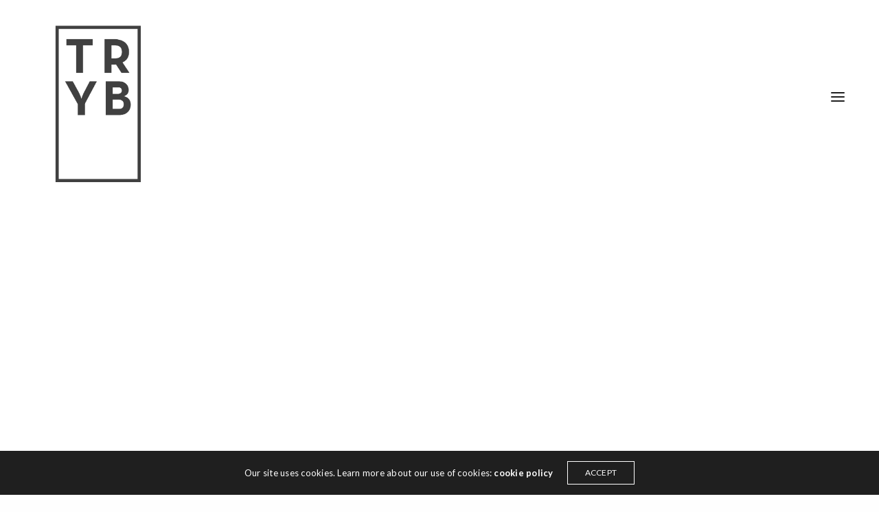

--- FILE ---
content_type: text/html; charset=UTF-8
request_url: https://www.wearetryb.com/shop/
body_size: 11339
content:
<!doctype html>
<html lang="en-US" class=" custom-scrollbar-off">
<head>
	<meta charset="UTF-8" />
	<meta name="viewport" content="width=device-width, initial-scale=1, maximum-scale=1, viewport-fit=cover">
	<link rel="profile" href="http://gmpg.org/xfn/11">
	<link rel="pingback" href="https://www.wearetryb.com/xmlrpc.php">
	<meta name='robots' content='index, follow, max-image-preview:large, max-snippet:-1, max-video-preview:-1' />
	<style>img:is([sizes="auto" i], [sizes^="auto," i]) { contain-intrinsic-size: 3000px 1500px }</style>
	
	<!-- This site is optimized with the Yoast SEO plugin v24.9 - https://yoast.com/wordpress/plugins/seo/ -->
	<title>Shop - TRYB</title>
	<meta name="description" content="TRYB crafts all-natural culturally rich beverages that celebrate who we are. Available in three distinct creations — Theme Park Lemonade, My Better Half &amp; Half Tea and Peachology Tea — and each made with fresh, all-natural ingredients. The French square bottled serving size 473mL drinks are packaged to highlight the richness of the fresh fruit contained, local artists and TRYB’s commitment to celebrate our shared history. Skillfully designed and crafted, these new offerings are made for consumers who appreciate an authentic fruit beverage experience, with the all-natural taste of each sliced peach and lemon, from a company that proudly wears its social responsibility on its sleeves. MEET YOUR NEW FAVORITES Theme Park Lemonade: Fresh squeezed lemons. A splash of all-natural simple syrup. A’Lotta Love. We crafted this year-round favorite to celebrate the shared childhood memories of the best tasting and natural lemonade on the planet. Perfectly sweetened and tart, Theme Park Lemonade is simply great. My Better Half &amp; Half Tea: Premium earthy black tea. Fresh squeezed lemons. A splash of all-natural simple syrup. The ideal blend of our Theme Park Lemonade and the full-bodied taste of Black Tea. Modestly sweetened, its well-balanced flavors may be enjoyed by year-round. Peachology Tea: Freshly sliced peaches. Premium earthy black tea. A splash of all-natural simple syrup. We crafted this freshly blended favorite so that you may enjoy the all-natural tangy rich flavor of peaches combined with our black tea. If you enjoy the taste of naturally crafted fruit and tea, this is the choice for you.TRYB is available in District of Columbia and Maryland retail stores and direct-to-consumer nationally in individual servings for approximately $3 (retail only), and online in 8-packs for $29.99 with free shipping during their launch. Direct-to-consumer is available for delivery through its online store at https://www.wearetryb.com. ABOUT TRYB Founded in 2020, and developed by partner in business and in life, Willoughby Avenue, TRYB is a Black-owned company established in response to the growing consumer shift in building genuine brand relationships via an authentic embrace of culture and history. TRYB’s mission is to craft natural and culturally rich beverages that celebrate who we are.“We realized many years ago that the beverage product landscape is consumed by brands that attempt to build a connection with diverse communities by appealing to specific lifestyles,” says Ross Johnson, founder and CEO of TRYB. “Diverse communities are culturally rich first, and we value brands most when they connect with and celebrate Who We Are” says Ross Johnson, founder and CEO of TRYB. “This focus drives every engagement with TRYB, from bottle packaging to the ever-growing gallery of featured historic Black icons on its website.” GIVING BACK More than 50 million students are enrolled in public elementary and secondary schools in America, receiving a modest education about the significant contributions and accomplishments of Black Americans. An important part of TRYB’s mission is to celebrate our shared history and those who shaped it, so that we may inspire all children and young adults to build a more equitable future for all people. Each year, TRYB partners with grassroots nonprofit organizations who inspire and nurture Black children to live a life of excellence and provide opportunities to help build global communities. As a TRYB partner, these select nonprofit organizations receive up to 10% of TRYB profits." />
	<link rel="canonical" href="https://www.wearetryb.com/shop/" />
	<meta property="og:locale" content="en_US" />
	<meta property="og:type" content="article" />
	<meta property="og:title" content="Shop - TRYB" />
	<meta property="og:description" content="TRYB crafts all-natural culturally rich beverages that celebrate who we are. Available in three distinct creations — Theme Park Lemonade, My Better Half &amp; Half Tea and Peachology Tea — and each made with fresh, all-natural ingredients. The French square bottled serving size 473mL drinks are packaged to highlight the richness of the fresh fruit contained, local artists and TRYB’s commitment to celebrate our shared history. Skillfully designed and crafted, these new offerings are made for consumers who appreciate an authentic fruit beverage experience, with the all-natural taste of each sliced peach and lemon, from a company that proudly wears its social responsibility on its sleeves. MEET YOUR NEW FAVORITES Theme Park Lemonade: Fresh squeezed lemons. A splash of all-natural simple syrup. A’Lotta Love. We crafted this year-round favorite to celebrate the shared childhood memories of the best tasting and natural lemonade on the planet. Perfectly sweetened and tart, Theme Park Lemonade is simply great. My Better Half &amp; Half Tea: Premium earthy black tea. Fresh squeezed lemons. A splash of all-natural simple syrup. The ideal blend of our Theme Park Lemonade and the full-bodied taste of Black Tea. Modestly sweetened, its well-balanced flavors may be enjoyed by year-round. Peachology Tea: Freshly sliced peaches. Premium earthy black tea. A splash of all-natural simple syrup. We crafted this freshly blended favorite so that you may enjoy the all-natural tangy rich flavor of peaches combined with our black tea. If you enjoy the taste of naturally crafted fruit and tea, this is the choice for you.TRYB is available in District of Columbia and Maryland retail stores and direct-to-consumer nationally in individual servings for approximately $3 (retail only), and online in 8-packs for $29.99 with free shipping during their launch. Direct-to-consumer is available for delivery through its online store at https://www.wearetryb.com. ABOUT TRYB Founded in 2020, and developed by partner in business and in life, Willoughby Avenue, TRYB is a Black-owned company established in response to the growing consumer shift in building genuine brand relationships via an authentic embrace of culture and history. TRYB’s mission is to craft natural and culturally rich beverages that celebrate who we are.“We realized many years ago that the beverage product landscape is consumed by brands that attempt to build a connection with diverse communities by appealing to specific lifestyles,” says Ross Johnson, founder and CEO of TRYB. “Diverse communities are culturally rich first, and we value brands most when they connect with and celebrate Who We Are” says Ross Johnson, founder and CEO of TRYB. “This focus drives every engagement with TRYB, from bottle packaging to the ever-growing gallery of featured historic Black icons on its website.” GIVING BACK More than 50 million students are enrolled in public elementary and secondary schools in America, receiving a modest education about the significant contributions and accomplishments of Black Americans. An important part of TRYB’s mission is to celebrate our shared history and those who shaped it, so that we may inspire all children and young adults to build a more equitable future for all people. Each year, TRYB partners with grassroots nonprofit organizations who inspire and nurture Black children to live a life of excellence and provide opportunities to help build global communities. As a TRYB partner, these select nonprofit organizations receive up to 10% of TRYB profits." />
	<meta property="og:url" content="https://www.wearetryb.com/shop/" />
	<meta property="og:site_name" content="TRYB" />
	<meta property="article:publisher" content="https://www.facebook.com/WeAreTRYB" />
	<meta name="twitter:card" content="summary_large_image" />
	<meta name="twitter:site" content="@WeAreTRYB" />
	<script type="application/ld+json" class="yoast-schema-graph">{"@context":"https://schema.org","@graph":[{"@type":"WebPage","@id":"https://www.wearetryb.com/shop/","url":"https://www.wearetryb.com/shop/","name":"Shop - TRYB","isPartOf":{"@id":"https://www.wearetryb.com/#website"},"datePublished":"2020-11-11T02:44:12+00:00","description":"TRYB crafts all-natural culturally rich beverages that celebrate who we are. Available in three distinct creations — Theme Park Lemonade, My Better Half & Half Tea and Peachology Tea — and each made with fresh, all-natural ingredients. The French square bottled serving size 473mL drinks are packaged to highlight the richness of the fresh fruit contained, local artists and TRYB’s commitment to celebrate our shared history. Skillfully designed and crafted, these new offerings are made for consumers who appreciate an authentic fruit beverage experience, with the all-natural taste of each sliced peach and lemon, from a company that proudly wears its social responsibility on its sleeves. MEET YOUR NEW FAVORITES Theme Park Lemonade: Fresh squeezed lemons. A splash of all-natural simple syrup. A’Lotta Love. We crafted this year-round favorite to celebrate the shared childhood memories of the best tasting and natural lemonade on the planet. Perfectly sweetened and tart, Theme Park Lemonade is simply great. My Better Half & Half Tea: Premium earthy black tea. Fresh squeezed lemons. A splash of all-natural simple syrup. The ideal blend of our Theme Park Lemonade and the full-bodied taste of Black Tea. Modestly sweetened, its well-balanced flavors may be enjoyed by year-round. Peachology Tea: Freshly sliced peaches. Premium earthy black tea. A splash of all-natural simple syrup. We crafted this freshly blended favorite so that you may enjoy the all-natural tangy rich flavor of peaches combined with our black tea. If you enjoy the taste of naturally crafted fruit and tea, this is the choice for you.TRYB is available in District of Columbia and Maryland retail stores and direct-to-consumer nationally in individual servings for approximately $3 (retail only), and online in 8-packs for $29.99 with free shipping during their launch. Direct-to-consumer is available for delivery through its online store at https://www.wearetryb.com. ABOUT TRYB Founded in 2020, and developed by partner in business and in life, Willoughby Avenue, TRYB is a Black-owned company established in response to the growing consumer shift in building genuine brand relationships via an authentic embrace of culture and history. TRYB’s mission is to craft natural and culturally rich beverages that celebrate who we are.“We realized many years ago that the beverage product landscape is consumed by brands that attempt to build a connection with diverse communities by appealing to specific lifestyles,” says Ross Johnson, founder and CEO of TRYB. “Diverse communities are culturally rich first, and we value brands most when they connect with and celebrate Who We Are” says Ross Johnson, founder and CEO of TRYB. “This focus drives every engagement with TRYB, from bottle packaging to the ever-growing gallery of featured historic Black icons on its website.” GIVING BACK More than 50 million students are enrolled in public elementary and secondary schools in America, receiving a modest education about the significant contributions and accomplishments of Black Americans. An important part of TRYB’s mission is to celebrate our shared history and those who shaped it, so that we may inspire all children and young adults to build a more equitable future for all people. Each year, TRYB partners with grassroots nonprofit organizations who inspire and nurture Black children to live a life of excellence and provide opportunities to help build global communities. As a TRYB partner, these select nonprofit organizations receive up to 10% of TRYB profits.","breadcrumb":{"@id":"https://www.wearetryb.com/shop/#breadcrumb"},"inLanguage":"en-US","potentialAction":[{"@type":"ReadAction","target":["https://www.wearetryb.com/shop/"]}]},{"@type":"BreadcrumbList","@id":"https://www.wearetryb.com/shop/#breadcrumb","itemListElement":[{"@type":"ListItem","position":1,"name":"Home","item":"https://www.wearetryb.com/"},{"@type":"ListItem","position":2,"name":"Shop"}]},{"@type":"WebSite","@id":"https://www.wearetryb.com/#website","url":"https://www.wearetryb.com/","name":"TRYB","description":"Community Inspired","publisher":{"@id":"https://www.wearetryb.com/#organization"},"potentialAction":[{"@type":"SearchAction","target":{"@type":"EntryPoint","urlTemplate":"https://www.wearetryb.com/?s={search_term_string}"},"query-input":{"@type":"PropertyValueSpecification","valueRequired":true,"valueName":"search_term_string"}}],"inLanguage":"en-US"},{"@type":"Organization","@id":"https://www.wearetryb.com/#organization","name":"TRYB, LLC.","url":"https://www.wearetryb.com/","logo":{"@type":"ImageObject","inLanguage":"en-US","@id":"https://www.wearetryb.com/#/schema/logo/image/","url":"https://www.wearetryb.com/wp-content/uploads/2020/11/TRYB_6_0_Black__01.png","contentUrl":"https://www.wearetryb.com/wp-content/uploads/2020/11/TRYB_6_0_Black__01.png","width":479,"height":164,"caption":"TRYB, LLC."},"image":{"@id":"https://www.wearetryb.com/#/schema/logo/image/"},"sameAs":["https://www.facebook.com/WeAreTRYB","https://x.com/WeAreTRYB","https://www.instagram.com/weare_tryb/"]}]}</script>
	<!-- / Yoast SEO plugin. -->


<link rel='dns-prefetch' href='//static.klaviyo.com' />
<link rel='dns-prefetch' href='//use.typekit.net' />
<link rel='dns-prefetch' href='//stats.wp.com' />
<link rel='dns-prefetch' href='//fonts.googleapis.com' />
<link rel="alternate" type="application/rss+xml" title="TRYB &raquo; Feed" href="https://www.wearetryb.com/feed/" />
<link rel="alternate" type="application/rss+xml" title="TRYB &raquo; Comments Feed" href="https://www.wearetryb.com/comments/feed/" />
<link rel="preconnect" href="//fonts.gstatic.com/" crossorigin>		<!-- This site uses the Google Analytics by ExactMetrics plugin v8.4.1 - Using Analytics tracking - https://www.exactmetrics.com/ -->
		<!-- Note: ExactMetrics is not currently configured on this site. The site owner needs to authenticate with Google Analytics in the ExactMetrics settings panel. -->
					<!-- No tracking code set -->
				<!-- / Google Analytics by ExactMetrics -->
		<script type="text/javascript">
/* <![CDATA[ */
window._wpemojiSettings = {"baseUrl":"https:\/\/s.w.org\/images\/core\/emoji\/16.0.1\/72x72\/","ext":".png","svgUrl":"https:\/\/s.w.org\/images\/core\/emoji\/16.0.1\/svg\/","svgExt":".svg","source":{"concatemoji":"https:\/\/www.wearetryb.com\/wp-includes\/js\/wp-emoji-release.min.js?ver=6.8.3"}};
/*! This file is auto-generated */
!function(s,n){var o,i,e;function c(e){try{var t={supportTests:e,timestamp:(new Date).valueOf()};sessionStorage.setItem(o,JSON.stringify(t))}catch(e){}}function p(e,t,n){e.clearRect(0,0,e.canvas.width,e.canvas.height),e.fillText(t,0,0);var t=new Uint32Array(e.getImageData(0,0,e.canvas.width,e.canvas.height).data),a=(e.clearRect(0,0,e.canvas.width,e.canvas.height),e.fillText(n,0,0),new Uint32Array(e.getImageData(0,0,e.canvas.width,e.canvas.height).data));return t.every(function(e,t){return e===a[t]})}function u(e,t){e.clearRect(0,0,e.canvas.width,e.canvas.height),e.fillText(t,0,0);for(var n=e.getImageData(16,16,1,1),a=0;a<n.data.length;a++)if(0!==n.data[a])return!1;return!0}function f(e,t,n,a){switch(t){case"flag":return n(e,"\ud83c\udff3\ufe0f\u200d\u26a7\ufe0f","\ud83c\udff3\ufe0f\u200b\u26a7\ufe0f")?!1:!n(e,"\ud83c\udde8\ud83c\uddf6","\ud83c\udde8\u200b\ud83c\uddf6")&&!n(e,"\ud83c\udff4\udb40\udc67\udb40\udc62\udb40\udc65\udb40\udc6e\udb40\udc67\udb40\udc7f","\ud83c\udff4\u200b\udb40\udc67\u200b\udb40\udc62\u200b\udb40\udc65\u200b\udb40\udc6e\u200b\udb40\udc67\u200b\udb40\udc7f");case"emoji":return!a(e,"\ud83e\udedf")}return!1}function g(e,t,n,a){var r="undefined"!=typeof WorkerGlobalScope&&self instanceof WorkerGlobalScope?new OffscreenCanvas(300,150):s.createElement("canvas"),o=r.getContext("2d",{willReadFrequently:!0}),i=(o.textBaseline="top",o.font="600 32px Arial",{});return e.forEach(function(e){i[e]=t(o,e,n,a)}),i}function t(e){var t=s.createElement("script");t.src=e,t.defer=!0,s.head.appendChild(t)}"undefined"!=typeof Promise&&(o="wpEmojiSettingsSupports",i=["flag","emoji"],n.supports={everything:!0,everythingExceptFlag:!0},e=new Promise(function(e){s.addEventListener("DOMContentLoaded",e,{once:!0})}),new Promise(function(t){var n=function(){try{var e=JSON.parse(sessionStorage.getItem(o));if("object"==typeof e&&"number"==typeof e.timestamp&&(new Date).valueOf()<e.timestamp+604800&&"object"==typeof e.supportTests)return e.supportTests}catch(e){}return null}();if(!n){if("undefined"!=typeof Worker&&"undefined"!=typeof OffscreenCanvas&&"undefined"!=typeof URL&&URL.createObjectURL&&"undefined"!=typeof Blob)try{var e="postMessage("+g.toString()+"("+[JSON.stringify(i),f.toString(),p.toString(),u.toString()].join(",")+"));",a=new Blob([e],{type:"text/javascript"}),r=new Worker(URL.createObjectURL(a),{name:"wpTestEmojiSupports"});return void(r.onmessage=function(e){c(n=e.data),r.terminate(),t(n)})}catch(e){}c(n=g(i,f,p,u))}t(n)}).then(function(e){for(var t in e)n.supports[t]=e[t],n.supports.everything=n.supports.everything&&n.supports[t],"flag"!==t&&(n.supports.everythingExceptFlag=n.supports.everythingExceptFlag&&n.supports[t]);n.supports.everythingExceptFlag=n.supports.everythingExceptFlag&&!n.supports.flag,n.DOMReady=!1,n.readyCallback=function(){n.DOMReady=!0}}).then(function(){return e}).then(function(){var e;n.supports.everything||(n.readyCallback(),(e=n.source||{}).concatemoji?t(e.concatemoji):e.wpemoji&&e.twemoji&&(t(e.twemoji),t(e.wpemoji)))}))}((window,document),window._wpemojiSettings);
/* ]]> */
</script>
<style id='wp-emoji-styles-inline-css' type='text/css'>

	img.wp-smiley, img.emoji {
		display: inline !important;
		border: none !important;
		box-shadow: none !important;
		height: 1em !important;
		width: 1em !important;
		margin: 0 0.07em !important;
		vertical-align: -0.1em !important;
		background: none !important;
		padding: 0 !important;
	}
</style>
<link rel='stylesheet' id='wp-block-library-css' href='https://www.wearetryb.com/wp-includes/css/dist/block-library/style.min.css?ver=6.8.3' media='all' />
<style id='classic-theme-styles-inline-css' type='text/css'>
/*! This file is auto-generated */
.wp-block-button__link{color:#fff;background-color:#32373c;border-radius:9999px;box-shadow:none;text-decoration:none;padding:calc(.667em + 2px) calc(1.333em + 2px);font-size:1.125em}.wp-block-file__button{background:#32373c;color:#fff;text-decoration:none}
</style>
<link rel='stylesheet' id='mediaelement-css' href='https://www.wearetryb.com/wp-includes/js/mediaelement/mediaelementplayer-legacy.min.css?ver=4.2.17' media='all' />
<link rel='stylesheet' id='wp-mediaelement-css' href='https://www.wearetryb.com/wp-includes/js/mediaelement/wp-mediaelement.min.css?ver=6.8.3' media='all' />
<style id='jetpack-sharing-buttons-style-inline-css' type='text/css'>
.jetpack-sharing-buttons__services-list{display:flex;flex-direction:row;flex-wrap:wrap;gap:0;list-style-type:none;margin:5px;padding:0}.jetpack-sharing-buttons__services-list.has-small-icon-size{font-size:12px}.jetpack-sharing-buttons__services-list.has-normal-icon-size{font-size:16px}.jetpack-sharing-buttons__services-list.has-large-icon-size{font-size:24px}.jetpack-sharing-buttons__services-list.has-huge-icon-size{font-size:36px}@media print{.jetpack-sharing-buttons__services-list{display:none!important}}.editor-styles-wrapper .wp-block-jetpack-sharing-buttons{gap:0;padding-inline-start:0}ul.jetpack-sharing-buttons__services-list.has-background{padding:1.25em 2.375em}
</style>
<style id='global-styles-inline-css' type='text/css'>
:root{--wp--preset--aspect-ratio--square: 1;--wp--preset--aspect-ratio--4-3: 4/3;--wp--preset--aspect-ratio--3-4: 3/4;--wp--preset--aspect-ratio--3-2: 3/2;--wp--preset--aspect-ratio--2-3: 2/3;--wp--preset--aspect-ratio--16-9: 16/9;--wp--preset--aspect-ratio--9-16: 9/16;--wp--preset--color--black: #000000;--wp--preset--color--cyan-bluish-gray: #abb8c3;--wp--preset--color--white: #ffffff;--wp--preset--color--pale-pink: #f78da7;--wp--preset--color--vivid-red: #cf2e2e;--wp--preset--color--luminous-vivid-orange: #ff6900;--wp--preset--color--luminous-vivid-amber: #fcb900;--wp--preset--color--light-green-cyan: #7bdcb5;--wp--preset--color--vivid-green-cyan: #00d084;--wp--preset--color--pale-cyan-blue: #8ed1fc;--wp--preset--color--vivid-cyan-blue: #0693e3;--wp--preset--color--vivid-purple: #9b51e0;--wp--preset--color--thb-accent: #ef173b;--wp--preset--gradient--vivid-cyan-blue-to-vivid-purple: linear-gradient(135deg,rgba(6,147,227,1) 0%,rgb(155,81,224) 100%);--wp--preset--gradient--light-green-cyan-to-vivid-green-cyan: linear-gradient(135deg,rgb(122,220,180) 0%,rgb(0,208,130) 100%);--wp--preset--gradient--luminous-vivid-amber-to-luminous-vivid-orange: linear-gradient(135deg,rgba(252,185,0,1) 0%,rgba(255,105,0,1) 100%);--wp--preset--gradient--luminous-vivid-orange-to-vivid-red: linear-gradient(135deg,rgba(255,105,0,1) 0%,rgb(207,46,46) 100%);--wp--preset--gradient--very-light-gray-to-cyan-bluish-gray: linear-gradient(135deg,rgb(238,238,238) 0%,rgb(169,184,195) 100%);--wp--preset--gradient--cool-to-warm-spectrum: linear-gradient(135deg,rgb(74,234,220) 0%,rgb(151,120,209) 20%,rgb(207,42,186) 40%,rgb(238,44,130) 60%,rgb(251,105,98) 80%,rgb(254,248,76) 100%);--wp--preset--gradient--blush-light-purple: linear-gradient(135deg,rgb(255,206,236) 0%,rgb(152,150,240) 100%);--wp--preset--gradient--blush-bordeaux: linear-gradient(135deg,rgb(254,205,165) 0%,rgb(254,45,45) 50%,rgb(107,0,62) 100%);--wp--preset--gradient--luminous-dusk: linear-gradient(135deg,rgb(255,203,112) 0%,rgb(199,81,192) 50%,rgb(65,88,208) 100%);--wp--preset--gradient--pale-ocean: linear-gradient(135deg,rgb(255,245,203) 0%,rgb(182,227,212) 50%,rgb(51,167,181) 100%);--wp--preset--gradient--electric-grass: linear-gradient(135deg,rgb(202,248,128) 0%,rgb(113,206,126) 100%);--wp--preset--gradient--midnight: linear-gradient(135deg,rgb(2,3,129) 0%,rgb(40,116,252) 100%);--wp--preset--font-size--small: 13px;--wp--preset--font-size--medium: 20px;--wp--preset--font-size--large: 36px;--wp--preset--font-size--x-large: 42px;--wp--preset--spacing--20: 0.44rem;--wp--preset--spacing--30: 0.67rem;--wp--preset--spacing--40: 1rem;--wp--preset--spacing--50: 1.5rem;--wp--preset--spacing--60: 2.25rem;--wp--preset--spacing--70: 3.38rem;--wp--preset--spacing--80: 5.06rem;--wp--preset--shadow--natural: 6px 6px 9px rgba(0, 0, 0, 0.2);--wp--preset--shadow--deep: 12px 12px 50px rgba(0, 0, 0, 0.4);--wp--preset--shadow--sharp: 6px 6px 0px rgba(0, 0, 0, 0.2);--wp--preset--shadow--outlined: 6px 6px 0px -3px rgba(255, 255, 255, 1), 6px 6px rgba(0, 0, 0, 1);--wp--preset--shadow--crisp: 6px 6px 0px rgba(0, 0, 0, 1);}:where(.is-layout-flex){gap: 0.5em;}:where(.is-layout-grid){gap: 0.5em;}body .is-layout-flex{display: flex;}.is-layout-flex{flex-wrap: wrap;align-items: center;}.is-layout-flex > :is(*, div){margin: 0;}body .is-layout-grid{display: grid;}.is-layout-grid > :is(*, div){margin: 0;}:where(.wp-block-columns.is-layout-flex){gap: 2em;}:where(.wp-block-columns.is-layout-grid){gap: 2em;}:where(.wp-block-post-template.is-layout-flex){gap: 1.25em;}:where(.wp-block-post-template.is-layout-grid){gap: 1.25em;}.has-black-color{color: var(--wp--preset--color--black) !important;}.has-cyan-bluish-gray-color{color: var(--wp--preset--color--cyan-bluish-gray) !important;}.has-white-color{color: var(--wp--preset--color--white) !important;}.has-pale-pink-color{color: var(--wp--preset--color--pale-pink) !important;}.has-vivid-red-color{color: var(--wp--preset--color--vivid-red) !important;}.has-luminous-vivid-orange-color{color: var(--wp--preset--color--luminous-vivid-orange) !important;}.has-luminous-vivid-amber-color{color: var(--wp--preset--color--luminous-vivid-amber) !important;}.has-light-green-cyan-color{color: var(--wp--preset--color--light-green-cyan) !important;}.has-vivid-green-cyan-color{color: var(--wp--preset--color--vivid-green-cyan) !important;}.has-pale-cyan-blue-color{color: var(--wp--preset--color--pale-cyan-blue) !important;}.has-vivid-cyan-blue-color{color: var(--wp--preset--color--vivid-cyan-blue) !important;}.has-vivid-purple-color{color: var(--wp--preset--color--vivid-purple) !important;}.has-black-background-color{background-color: var(--wp--preset--color--black) !important;}.has-cyan-bluish-gray-background-color{background-color: var(--wp--preset--color--cyan-bluish-gray) !important;}.has-white-background-color{background-color: var(--wp--preset--color--white) !important;}.has-pale-pink-background-color{background-color: var(--wp--preset--color--pale-pink) !important;}.has-vivid-red-background-color{background-color: var(--wp--preset--color--vivid-red) !important;}.has-luminous-vivid-orange-background-color{background-color: var(--wp--preset--color--luminous-vivid-orange) !important;}.has-luminous-vivid-amber-background-color{background-color: var(--wp--preset--color--luminous-vivid-amber) !important;}.has-light-green-cyan-background-color{background-color: var(--wp--preset--color--light-green-cyan) !important;}.has-vivid-green-cyan-background-color{background-color: var(--wp--preset--color--vivid-green-cyan) !important;}.has-pale-cyan-blue-background-color{background-color: var(--wp--preset--color--pale-cyan-blue) !important;}.has-vivid-cyan-blue-background-color{background-color: var(--wp--preset--color--vivid-cyan-blue) !important;}.has-vivid-purple-background-color{background-color: var(--wp--preset--color--vivid-purple) !important;}.has-black-border-color{border-color: var(--wp--preset--color--black) !important;}.has-cyan-bluish-gray-border-color{border-color: var(--wp--preset--color--cyan-bluish-gray) !important;}.has-white-border-color{border-color: var(--wp--preset--color--white) !important;}.has-pale-pink-border-color{border-color: var(--wp--preset--color--pale-pink) !important;}.has-vivid-red-border-color{border-color: var(--wp--preset--color--vivid-red) !important;}.has-luminous-vivid-orange-border-color{border-color: var(--wp--preset--color--luminous-vivid-orange) !important;}.has-luminous-vivid-amber-border-color{border-color: var(--wp--preset--color--luminous-vivid-amber) !important;}.has-light-green-cyan-border-color{border-color: var(--wp--preset--color--light-green-cyan) !important;}.has-vivid-green-cyan-border-color{border-color: var(--wp--preset--color--vivid-green-cyan) !important;}.has-pale-cyan-blue-border-color{border-color: var(--wp--preset--color--pale-cyan-blue) !important;}.has-vivid-cyan-blue-border-color{border-color: var(--wp--preset--color--vivid-cyan-blue) !important;}.has-vivid-purple-border-color{border-color: var(--wp--preset--color--vivid-purple) !important;}.has-vivid-cyan-blue-to-vivid-purple-gradient-background{background: var(--wp--preset--gradient--vivid-cyan-blue-to-vivid-purple) !important;}.has-light-green-cyan-to-vivid-green-cyan-gradient-background{background: var(--wp--preset--gradient--light-green-cyan-to-vivid-green-cyan) !important;}.has-luminous-vivid-amber-to-luminous-vivid-orange-gradient-background{background: var(--wp--preset--gradient--luminous-vivid-amber-to-luminous-vivid-orange) !important;}.has-luminous-vivid-orange-to-vivid-red-gradient-background{background: var(--wp--preset--gradient--luminous-vivid-orange-to-vivid-red) !important;}.has-very-light-gray-to-cyan-bluish-gray-gradient-background{background: var(--wp--preset--gradient--very-light-gray-to-cyan-bluish-gray) !important;}.has-cool-to-warm-spectrum-gradient-background{background: var(--wp--preset--gradient--cool-to-warm-spectrum) !important;}.has-blush-light-purple-gradient-background{background: var(--wp--preset--gradient--blush-light-purple) !important;}.has-blush-bordeaux-gradient-background{background: var(--wp--preset--gradient--blush-bordeaux) !important;}.has-luminous-dusk-gradient-background{background: var(--wp--preset--gradient--luminous-dusk) !important;}.has-pale-ocean-gradient-background{background: var(--wp--preset--gradient--pale-ocean) !important;}.has-electric-grass-gradient-background{background: var(--wp--preset--gradient--electric-grass) !important;}.has-midnight-gradient-background{background: var(--wp--preset--gradient--midnight) !important;}.has-small-font-size{font-size: var(--wp--preset--font-size--small) !important;}.has-medium-font-size{font-size: var(--wp--preset--font-size--medium) !important;}.has-large-font-size{font-size: var(--wp--preset--font-size--large) !important;}.has-x-large-font-size{font-size: var(--wp--preset--font-size--x-large) !important;}
:where(.wp-block-post-template.is-layout-flex){gap: 1.25em;}:where(.wp-block-post-template.is-layout-grid){gap: 1.25em;}
:where(.wp-block-columns.is-layout-flex){gap: 2em;}:where(.wp-block-columns.is-layout-grid){gap: 2em;}
:root :where(.wp-block-pullquote){font-size: 1.5em;line-height: 1.6;}
</style>
<link rel='stylesheet' id='thb-fa-css' href='https://www.wearetryb.com/wp-content/themes/werkstatt/assets/css/font-awesome.min.css?ver=4.7.2' media='all' />
<link rel='stylesheet' id='thb-app-css' href='https://www.wearetryb.com/wp-content/themes/werkstatt/assets/css/app.css?ver=4.7.2' media='all' />
<style id='thb-app-inline-css' type='text/css'>
h1,h2,h3,h4,h5,h6,.post.style9 .post-meta,.primary-font {font-family:Lato, 'BlinkMacSystemFont', -apple-system, 'Roboto', 'Lucida Sans';}h1,.h1 {}h2 {}h3 {}h4 {font-style:normal;font-weight:800;font-size:50px;line-height:0.95em !important;letter-spacing:-0.03em !important;}h5 {font-style:normal;font-weight:800;font-size:25px;line-height:1em !important;letter-spacing:-0.03em !important;}h6 {font-weight:bolder;font-size:16px;line-height:1.5em !important;letter-spacing:0.12em !important;}em {}label {}label {}.thb-mobile-menu a {}.thb-mobile-menu .sub-menu li a {}.thb-full-menu li a,.header.style3 .thb-full-menu>li>a {}.thb-full-menu .sub-menu li a,.header.style3 .thb-full-menu .sub-menu li a {}.thb-full-menu>li>a.social,.header.style3 .thb-full-menu.socials li a.social {}#footer .widget {}#subfooter {}.subfooter .socials a {}body {font-family:Lato, 'BlinkMacSystemFont', -apple-system, 'Roboto', 'Lucida Sans';}input[type="submit"],.button,.btn,.btn-text,.btn[class*="thb-"]{}#mobile-menu,.header {}.products .product .thb_title_holder h2 {}.product-detail .product-information h1.product_title {}.product-detail .product-information .woocommerce-product-details__short-description,.product-detail .product-information .woocommerce-product-details__short-description p {}.header .logolink .logoimg {max-height:250px;}.header .logolink .logoimg[src$=".svg"] {height:250px;}@media screen and (max-width:40.0625em) {.header .logolink .logoimg {max-height:px;}.header .logolink .logoimg[src$=".svg"] {height:px;}}@media only screen and (min-width:64.063em) {#mobile-menu.style1 {width:50%;}}.header:before,.header.style3 {background-color:#f4b183 !important;background-image:none !important;}.page-id-4226 #wrapper div[role="main"] {}body {color:#000000;}
</style>
<link rel='stylesheet' id='thb-style-css' href='https://www.wearetryb.com/wp-content/themes/werkstatt/style.css?ver=4.7.2' media='all' />
<link rel='stylesheet' id='thb-google-fonts-css' href='https://fonts.googleapis.com/css?family=Lato%3A100%2C100i%2C300%2C300i%2C400%2C400i%2C700%2C700i%2C900%2C900i&#038;subset=latin&#038;display=swap&#038;ver=4.7.2' media='all' />
<script type="text/javascript" src="https://www.wearetryb.com/wp-includes/js/jquery/jquery.min.js?ver=3.7.1" id="jquery-core-js"></script>
<script type="text/javascript" src="https://www.wearetryb.com/wp-includes/js/jquery/jquery-migrate.min.js?ver=3.4.1" id="jquery-migrate-js"></script>
<script type="text/javascript" src="https://use.typekit.net/ujy7kal.js?ver=4.7.2" id="thb-typekit-js"></script>
<script type="text/javascript" id="thb-typekit-js-after">
/* <![CDATA[ */
try{Typekit.load({ async: true });}catch(e){}
/* ]]> */
</script>
<link rel="https://api.w.org/" href="https://www.wearetryb.com/wp-json/" /><link rel="alternate" title="JSON" type="application/json" href="https://www.wearetryb.com/wp-json/wp/v2/pages/4226" /><link rel="EditURI" type="application/rsd+xml" title="RSD" href="https://www.wearetryb.com/xmlrpc.php?rsd" />
<meta name="generator" content="WordPress 6.8.3" />
<link rel='shortlink' href='https://www.wearetryb.com/?p=4226' />
<link rel="alternate" title="oEmbed (JSON)" type="application/json+oembed" href="https://www.wearetryb.com/wp-json/oembed/1.0/embed?url=https%3A%2F%2Fwww.wearetryb.com%2Fshop%2F" />
<link rel="alternate" title="oEmbed (XML)" type="text/xml+oembed" href="https://www.wearetryb.com/wp-json/oembed/1.0/embed?url=https%3A%2F%2Fwww.wearetryb.com%2Fshop%2F&#038;format=xml" />
	<style>img#wpstats{display:none}</style>
		<meta name="generator" content="Powered by WPBakery Page Builder - drag and drop page builder for WordPress."/>
<style type="text/css">
body.custom-background #wrapper div[role="main"] { background-color: #ffffff; }
</style>
	<link rel="icon" href="https://www.wearetryb.com/wp-content/uploads/2020/08/cropped-TRYB_Favicon_Lg__02-32x32.png" sizes="32x32" />
<link rel="icon" href="https://www.wearetryb.com/wp-content/uploads/2020/08/cropped-TRYB_Favicon_Lg__02-192x192.png" sizes="192x192" />
<link rel="apple-touch-icon" href="https://www.wearetryb.com/wp-content/uploads/2020/08/cropped-TRYB_Favicon_Lg__02-180x180.png" />
<meta name="msapplication-TileImage" content="https://www.wearetryb.com/wp-content/uploads/2020/08/cropped-TRYB_Favicon_Lg__02-270x270.png" />
		<style type="text/css" id="wp-custom-css">
			/*.header .logolink .logoimg {display: none !Important;}
 */

.wps-product-single {margin-top: 10em !Important;
}

.wps-component-products-title .wps-products-title {
    font-size: 40px !Important;
    font-weight: 900 !Important;
}

.css-1cw99if-priceCSS {
	display: none !Important;}

.css-o36xbt-thumbnailsWrapperCSS {
    max-width: 100% !Important;
}

.header:before, .header.style3 {
    background-color: #FFFFFF !Important;
}		</style>
		<style id="kirki-inline-styles"></style><noscript><style> .wpb_animate_when_almost_visible { opacity: 1; }</style></noscript></head>
<body class="wp-singular page-template-default page page-id-4226 wp-custom-logo wp-theme-werkstatt midnight_off header-lateral-off thb-snap-rows- thb-dropdown-color-dark scroll-spy-off thb-nav-menu-widget-columns-2 thb-header-fixed-off thb-header-fill-off thb_row_pagination_ lightbox-theme-dark right-click-on row_pagination_position-  disable_header_fill-off disable-row-offset- mm-link-animation-link-fill footer-shadow-light thb-borders-off overflow-off portfolio_title_animation-on product_style1_color-dark thb-single-product-ajax-on wpb-js-composer js-comp-ver-6.3.0 vc_responsive">
<div id="wrapper" class="thb-page-transition-off">
	<!-- Start Content Click Capture -->
<div class="click-capture"></div>
<!-- End Content Click Capture -->
<!-- Start Mobile Menu -->
<nav id="mobile-menu" class="dark style1" data-behaviour="thb-default" data-animation="style1">
	<a href="#" class="thb-close" title="Close"><svg xmlns="http://www.w3.org/2000/svg" viewBox="0 0 64 64" enable-background="new 0 0 64 64"><g fill="none" stroke="#000" stroke-width="2" stroke-miterlimit="10"><path d="m18.947 17.15l26.1 25.903"/><path d="m19.05 43.15l25.902-26.1"/></g></svg></a>
			<div class="custom_scroll" id="menu-scroll">
		<div>
			<div class="mobile-menu-container">
			<div class="mobile-menu-top">
								<ul id="menu-we-are-tryb" class="thb-mobile-menu"><li id="menu-item-4772" class=" menu-item menu-item-type-post_type menu-item-object-page menu-item-home menu-item-4772"><div class="link_container"><div class="link_inner"><a href="https://www.wearetryb.com/" data-content="Home" data-menubg=""><span class="nav-link-mask"><span class="nav-link-mask-text">Home</span></span></a></div></div></li>
<li id="menu-item-4085" class=" menu-item menu-item-type-post_type menu-item-object-page menu-item-4085"><div class="link_container"><div class="link_inner"><a href="https://www.wearetryb.com/inspiration-lets-talk/" data-content="Inspiration – Let’s Talk" data-menubg=""><span class="nav-link-mask"><span class="nav-link-mask-text">Inspiration – Let’s Talk</span></span></a></div></div></li>
</ul>							</div>
							<div class="mobile-menu-bottom">
															<div class="menu-footer">
						<div>
							<p>© 2022 TRYB, LLC. All rights reserved. <br />Designed by <a href="https://www.allegoryallegory.com/"><strong>allegory allegory</strong></a></p>						</div>
					</div>
									</div>
					</div>
		</div>
	</div>
	</nav>
<!-- End Mobile Menu -->
	<!-- Start Header -->
<header class="header style1 menu_style1">
	<div class="row align-middle
	expanded	">
		<div class="small-12 columns regular-header">
			<div class="logo-holder">
				<a href="https://www.wearetryb.com" class="logolink" title="TRYB">
					<img src="https://www.wearetryb.com/wp-content/uploads/2020/08/TRYB_6_0_Black_00.png" class="logoimg logo-dark" alt="TRYB"/>
					<img src="https://www.wearetryb.com/wp-content/uploads/2020/08/TRYB_6_0_White_00.png" class="logoimg logo-light" alt="TRYB"/>
				</a>
			</div>
			<div>
																							<a class="mobile-toggle style1">
				<div>
			<span></span><span></span><span></span>
		</div>
	</a>
				</div>
		</div>
			</div>
</header>
<!-- End Header -->
	<div role="main">
		<div class=" post-4226 page type-page status-publish hentry">
					</div>
					</div><!-- End role["main"] -->
	<div class="fixed-footer-container">
		<!-- Start Footer -->
	<footer id="footer" class="footer  dark full-width-footer">
				<div class="row">
										<div class="small-12 medium-6 large-3 columns">
					<div id="text-3" class="widget cf widget_text">			<div class="textwidget"><img src="https://www.wearetryb.com/wp-content/uploads/2020/11/TRYB_6_0_White__01.png" width="190"></div>
		</div>				</div>
				<div class="small-12 medium-6 large-3 columns">
					<div id="text-4" class="widget cf widget_text"><h6>Corporate Office</h6>			<div class="textwidget"><p style="font-size: 15px;">718 7th Street, NE<br />
Washington, DC 20001<br />
Email: social@wearetryb.com</p>
</div>
		</div>				</div>
				<div class="small-12 medium-6 large-3 columns">
					<div id="nav_menu-2" class="widget cf widget_nav_menu"><h6>Get in Touch</h6><div class="menu-secondary-container"><ul id="menu-secondary" class="menu"><li id="menu-item-32" class="menu-item menu-item-type-custom menu-item-object-custom menu-item-32"><a target="_blank" href="https://www.facebook.com/WeAreTRYB/">Facebook</a></li>
<li id="menu-item-33" class="menu-item menu-item-type-custom menu-item-object-custom menu-item-33"><a target="_blank" href="https://twitter.com/WeAreTRYB">Twitter</a></li>
<li id="menu-item-35" class="menu-item menu-item-type-custom menu-item-object-custom menu-item-35"><a target="_blank" href="https://www.instagram.com/weare_tryb/">Instagram</a></li>
<li id="menu-item-4747" class="menu-item menu-item-type-custom menu-item-object-custom menu-item-4747"><a href="https://www.wearetryb.com/inspiration-lets-talk/">Learn More</a></li>
</ul></div></div>				</div>
				<div class="small-12 medium-6 large-3 columns">
					<div id="text-6" class="widget cf widget_text"><h6>Support</h6>			<div class="textwidget"><p style="font-size: 15px;"><a href="https://www.wearetryb.com/terms-of-service/">Terms of Service</a><br />
<a href="https://www.wearetryb.com/privacy-policy/">Privacy Policy</a><br />
<a href="https://www.wearetryb.com/refund-policy/">Refund Policy</a></p>
</div>
		</div>				</div>
					</div>
	</footer>
	<!-- End Footer -->
					</div> <!-- End .fixed-footer-container -->
		</div> <!-- End #wrapper -->

<script type="speculationrules">
{"prefetch":[{"source":"document","where":{"and":[{"href_matches":"\/*"},{"not":{"href_matches":["\/wp-*.php","\/wp-admin\/*","\/wp-content\/uploads\/*","\/wp-content\/*","\/wp-content\/plugins\/*","\/wp-content\/themes\/werkstatt\/*","\/*\\?(.+)"]}},{"not":{"selector_matches":"a[rel~=\"nofollow\"]"}},{"not":{"selector_matches":".no-prefetch, .no-prefetch a"}}]},"eagerness":"conservative"}]}
</script>
		<aside class="share_screen" id="right_click_content">
			<div class="row align-center">
				<div class="small-12 medium-8 large-6 columns">
					<h4 class="text-center">You can toggle right click protection within Theme Options and customize this message as well.</h4><p class="text-center">You can also add shortcodes here.</p>				</div>
			</div>
		</aside>
		<aside class="thb-cookie-bar">
	<div class="thb-cookie-text">
	<p>Our site uses cookies. Learn more about our use of cookies: <a href="#">cookie policy</a></p>	</div>
	<a class="button white thb-border-style small">ACCEPT</a>
</aside>
	<script async src='//static.klaviyo.com/onsite/js/Vfq27r/klaviyo.js?ver=3.5.0'></script><script type="text/javascript" src="https://www.wearetryb.com/wp-content/themes/werkstatt/assets/js/vendor.min.js?ver=4.7.2" id="thb-vendor-js"></script>
<script type="text/javascript" src="https://www.wearetryb.com/wp-includes/js/underscore.min.js?ver=1.13.7" id="underscore-js"></script>
<script type="text/javascript" id="thb-app-js-extra">
/* <![CDATA[ */
var themeajax = {"url":"https:\/\/www.wearetryb.com\/wp-admin\/admin-ajax.php","l10n":{"of":"%curr% of %total%","loading":"Loading ...","lightbox_loading":"Loading...","nomore":"No More Posts","nomore_products":"All Products Loaded","loadmore":"Load More","added":"Added To Cart","added_svg":"<svg xmlns=\"http:\/\/www.w3.org\/2000\/svg\" viewBox=\"0 0 64 64\" enable-background=\"new 0 0 64 64\"><path fill=\"none\" stroke=\"#000\" stroke-width=\"2\" stroke-linejoin=\"bevel\" stroke-miterlimit=\"10\" d=\"m13 33l12 12 24-24\"\/><\/svg>","prev_arrow_key":"Previous (Left arrow key)","next_arrow_key":"Next (Right arrow key)","lightbox_close":"Close (Esc)","adding_to_cart":"Adding to Cart"},"svg":{"prev_arrow":"<svg xmlns=\"http:\/\/www.w3.org\/2000\/svg\" xmlns:xlink=\"http:\/\/www.w3.org\/1999\/xlink\" x=\"0px\" y=\"0px\"\r\n\t width=\"30px\" height=\"18px\" viewBox=\"0 0 30 18\" enable-background=\"new 0 0 30 18\" xml:space=\"preserve\">\r\n<path class=\"handle\" d=\"M2.511,9.007l7.185-7.221c0.407-0.409,0.407-1.071,0-1.48s-1.068-0.409-1.476,0L0.306,8.259\r\n\tc-0.408,0.41-0.408,1.072,0,1.481l7.914,7.952c0.407,0.408,1.068,0.408,1.476,0s0.407-1.07,0-1.479L2.511,9.007z\"\/>\r\n<path class=\"bar\" fill-rule=\"evenodd\" clip-rule=\"evenodd\" d=\"M30,9c0,0.553-0.447,1-1,1H1c-0.551,0-1-0.447-1-1c0-0.552,0.449-1,1-1h28.002\r\n\tC29.554,8,30,8.448,30,9z\"\/>\r\n<\/svg>\r\n"},"settings":{"current_url":"https:\/\/www.wearetryb.com\/shop\/","portfolio_title_animation":"on","page_transition":"off","page_transition_style":"thb-fade","page_transition_in_speed":"1000","page_transition_out_speed":"500","shop_product_listing_pagination":"style1","right_click":"on","mobile_menu_speed":"0.5"},"sounds":{"music_sound":"off","music_sound_toggle_home":"on","music_sound_file":false,"menu_item_hover_sound":"on","menu_item_hover_sound_file":"https:\/\/www.wearetryb.com\/wp-content\/themes\/werkstatt\/assets\/sounds\/hover.mp3","menu_open_sound":"on","menu_open_sound_file":"https:\/\/www.wearetryb.com\/wp-content\/themes\/werkstatt\/assets\/sounds\/open.mp3","menu_close_sound":"on","menu_close_sound_file":"https:\/\/www.wearetryb.com\/wp-content\/themes\/werkstatt\/assets\/sounds\/close.mp3","click_sound":"on","click_sound_file":"https:\/\/www.wearetryb.com\/wp-content\/themes\/werkstatt\/assets\/sounds\/click.mp3"}};
/* ]]> */
</script>
<script type="text/javascript" src="https://www.wearetryb.com/wp-content/themes/werkstatt/assets/js/app.min.js?ver=4.7.2" id="thb-app-js"></script>
<script type="text/javascript" id="kl-identify-browser-js-extra">
/* <![CDATA[ */
var klUser = {"current_user_email":"","commenter_email":""};
/* ]]> */
</script>
<script type="text/javascript" src="https://www.wearetryb.com/wp-content/plugins/klaviyo/inc/js/kl-identify-browser.js?ver=3.5.0" id="kl-identify-browser-js"></script>
<script type="text/javascript" id="jetpack-stats-js-before">
/* <![CDATA[ */
_stq = window._stq || [];
_stq.push([ "view", JSON.parse("{\"v\":\"ext\",\"blog\":\"165953640\",\"post\":\"4226\",\"tz\":\"-5\",\"srv\":\"www.wearetryb.com\",\"j\":\"1:14.5\"}") ]);
_stq.push([ "clickTrackerInit", "165953640", "4226" ]);
/* ]]> */
</script>
<script type="text/javascript" src="https://stats.wp.com/e-202547.js" id="jetpack-stats-js" defer="defer" data-wp-strategy="defer"></script>
	<aside id="searchpopup" class="light">
		<a href="#" class="thb-search-close"><svg xmlns="http://www.w3.org/2000/svg" viewBox="0 0 64 64" enable-background="new 0 0 64 64"><g fill="none" stroke="#000" stroke-width="2" stroke-miterlimit="10"><path d="m18.947 17.15l26.1 25.903"/><path d="m19.05 43.15l25.902-26.1"/></g></svg></a>
		<!-- Start SearchForm -->
<form method="get" class="searchform" role="search" action="https://www.wearetryb.com/">
	<fieldset>
		<input name="s" type="text" class="s small-12" placeholder="Type here to search">
		<input type="submit" class="btn accent" value="Search" />
	</fieldset>
</form>
<!-- End SearchForm -->
		<div class="cc"></div>
	</aside>
		</body>
</html>
